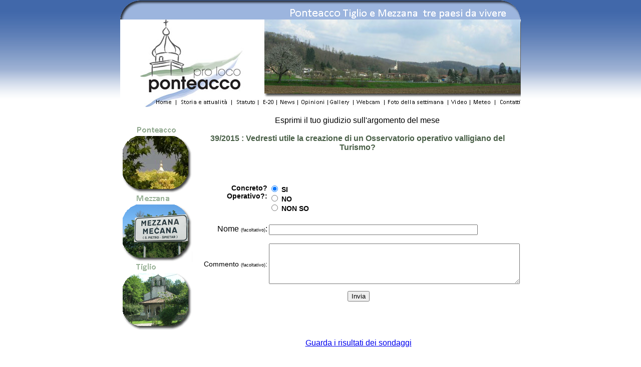

--- FILE ---
content_type: text/html
request_url: http://win.ponteacco.it/opinioni.asp?idnome=39/2015
body_size: 9014
content:
<!DOCTYPE HTML PUBLIC "-//W3C//DTD HTML 4.01 Transitional//EN"
"http://www.w3.org/TR/html4/loose.dtd">
<html>
<head>
<meta http-equiv="Content-Type" content="text/html; charset=iso-8859-1">
<title>Pro Loco Ponteacco - Opinioni</title>
<style type="text/css">
<!--
body {
	background-image: url(immagini/b_l_b2.gif);
	margin-top: 0px;
	margin-bottom: 0px;
}
.Stile12 {font-family: Verdana, Arial, Helvetica, sans-serif}
.Stile18 {font-size: 16px; font-family: Verdana, Arial, Helvetica, sans-serif;}
.Stile3 {font-family: Arial, Helvetica, sans-serif}
.Stile27 {
	font-family: Verdana, Arial, Helvetica, sans-serif;
	font-weight: bold;
	color: #495F47;
}
.Stile29 {
	font-family: Verdana, Arial, Helvetica, sans-serif;
	font-size: 14px;
	font-weight: bold;
}
.Stile31 {font-family: Verdana, Arial, Helvetica, sans-serif; font-size: 14px; }
.Stile32 {font-size: 9px}
.Stile34 {font-family: Verdana, Arial, Helvetica, sans-serif; font-weight: bold; color: #000000; }
-->
</style>
<script language="JavaScript" type="text/JavaScript">
<!--
function MM_swapImgRestore() { //v3.0
  var i,x,a=document.MM_sr; for(i=0;a&&i<a.length&&(x=a[i])&&x.oSrc;i++) x.src=x.oSrc;
}

function MM_preloadImages() { //v3.0
  var d=document; if(d.images){ if(!d.MM_p) d.MM_p=new Array();
    var i,j=d.MM_p.length,a=MM_preloadImages.arguments; for(i=0; i<a.length; i++)
    if (a[i].indexOf("#")!=0){ d.MM_p[j]=new Image; d.MM_p[j++].src=a[i];}}
}

function MM_findObj(n, d) { //v4.01
  var p,i,x;  if(!d) d=document; if((p=n.indexOf("?"))>0&&parent.frames.length) {
    d=parent.frames[n.substring(p+1)].document; n=n.substring(0,p);}
  if(!(x=d[n])&&d.all) x=d.all[n]; for (i=0;!x&&i<d.forms.length;i++) x=d.forms[i][n];
  for(i=0;!x&&d.layers&&i<d.layers.length;i++) x=MM_findObj(n,d.layers[i].document);
  if(!x && d.getElementById) x=d.getElementById(n); return x;
}

function MM_swapImage() { //v3.0
  var i,j=0,x,a=MM_swapImage.arguments; document.MM_sr=new Array; for(i=0;i<(a.length-2);i+=3)
   if ((x=MM_findObj(a[i]))!=null){document.MM_sr[j++]=x; if(!x.oSrc) x.oSrc=x.src; x.src=a[i+2];}
}
//-->
</script>
</head>


<body onLoad="show_clock();MM_preloadImages('immagini/p2.gif','immagini/cup2.gif','immagini/m2.gif','immagini/mez2.gif','immagini/t2.gif','immagini/tig2.gif')">
<table width="793" border="0" align="center" cellpadding="0" cellspacing="0">
  <tr>
    <td colspan="3"><img src="immagini/b_2a.gif" width="800" height="39"></td>
  </tr>
  <tr bgcolor="#FFFFFF">
    <td colspan="3" align="right" valign="top"><img src="immagini/f_s.jpg" width="800" height="175" border="0" usemap="#Map"></td>
  </tr>
  <tr bgcolor="#FFFFFF">
    <td colspan="3" align="right" valign="top"> <div align="left">

    &nbsp; </div></td>	
  </tr>
  <tr>
    <td align="center" bgcolor="#FFFFFF">&nbsp;</td>
    <td colspan="2" align="center" valign="top" bgcolor="#FFFFFF"><span class="Stile3">Esprimi il tuo giudizio sull'argomento del mese </span></td>
  </tr>
  <tr>
    <td width="144" rowspan="4" align="center" bgcolor="#FFFFFF"><div align="center"></div>      <div align="center"></div>      <div align="center"><a href="petjag.htm" onMouseOut="MM_swapImgRestore()" onMouseOver="MM_swapImage('Image6','','immagini/p2.gif',1)"><img src="immagini/p1.gif" alt="ponteacco" name="Image6" width="94" height="20" border="0" align="middle"></a><a href="petjag.htm" onMouseOut="MM_swapImgRestore()" onMouseOver="MM_swapImage('Image7','','immagini/cup2.gif',1)"><img src="immagini/cup.gif" alt="ponteacco" name="Image7" width="141" height="117" border="0" align="middle"></a><a href="mezzana.htm" onMouseOut="MM_swapImgRestore()" onMouseOver="MM_swapImage('Image8','','immagini/m2.gif',1)"><img src="immagini/m1.gif" alt="mezzana" name="Image8" width="93" height="20" border="0" align="middle"></a><a href="mezzana.htm" onMouseOut="MM_swapImgRestore()" onMouseOver="MM_swapImage('Image9','','immagini/mez2.gif',1)"><img src="immagini/mez.gif" alt="mezzana" name="Image9" width="141" height="117" border="0" align="middle"></a><a href="tiglio.htm" onMouseOut="MM_swapImgRestore()" onMouseOver="MM_swapImage('Image10','','immagini/t2.gif',1)"><img src="immagini/t1.gif" alt="tiglio" name="Image10" width="93" height="20" border="0" align="middle"></a><a href="tiglio.htm" onMouseOut="MM_swapImgRestore()" onMouseOver="MM_swapImage('Image11','','immagini/tig2.gif',1)"><img src="immagini/tig.gif" alt="tiglio" name="Image11" width="141" height="117" border="0" align="middle"></a></div></td>
    <td colspan="2" align="center" valign="top" bgcolor="#FFFFFF">&nbsp;</td>
  </tr>
  <tr>
    <td colspan="2" align="center" valign="top" bgcolor="#FFFFFF"><span class="Stile27">39/2015 : Vedresti utile la creazione di un Osservatorio operativo valligiano del Turismo?
</span></td>
  </tr>
  <tr>
    <td colspan="2" align="center" valign="top" bgcolor="#FFFFFF"><p class="Stile27">&nbsp;</p>
    </td>
  </tr>
  </
  form>  
  <tr>
    <td width="3" rowspan="3" align="left" valign="middle" bgcolor="#FFFFFF">&nbsp;</td>
    <td width="632" align="center" valign="middle" bgcolor="#FFFFFF" class="Stile18"><form action="vota.asp" method="post" name="form1">
      <table width="100%"  border="0" cellspacing="1" cellpadding="1">
        <tr>
          <td width="22%" align="right" valign="top"><span class="Stile29"><span class="Stile34">Concreto? Operativo?</span>:</span></td>
          <td width="78%" align="left" valign="top"><div align="left" class="Stile31">
              <label>
              <input name="voto" type="radio" value="SI" checked>
              <strong>SI </strong></label>
              <strong><br>
              <label>
              <input type="radio" name="voto" value="NO">
        NO </label>
              <br>
              <label>
              <input type="radio" name="voto" value="NS">
        NON SO </label>
              </strong></div></td>
        </tr>
        <tr>
          <td align="left" valign="top">&nbsp;</td>
          <td align="left" valign="top">&nbsp;</td>
        </tr>
        <tr>
          <td align="left" valign="top"><div align="right">Nome <span class="Stile32">(facoltativo)</span>:</div></td>
          <td align="left" valign="top"><span class="Stile31">
            <input name="nome" type="text" id="nome" size="50">
          </span></td>
        </tr>
        <tr>
          <td align="left" valign="top"><div align="left" class="Stile31">
            <div align="right"></div>
          </div></td>
          <td align="left" valign="top"><div align="left" class="Stile31">
          </div></td>
        </tr>
        <tr>
          <td height="104" align="left" valign="middle"><div align="left" class="Stile31">
            <div align="right">Commento <span class="Stile32">(facoltativo)</span>:</div>
          </div></td>
          <td align="left" valign="middle"><span class="Stile31">
            <textarea name="commento" cols="60" rows="5" id="commento"></textarea>
            <input name="nr_argo" type="hidden" id="nr_argo" value=39/2015>
          </span></td>
        </tr>
      </table>
      <input type="submit" value="Invia" name="B1">    
        </form>      <p>&nbsp;</p>
    </td>
  </tr>
  <tr>
    <td align="center" bgcolor="#FFFFFF">&nbsp;</td>
    <td width="632" align="center" valign="middle" bgcolor="#FFFFFF" class="Stile18"><p><span class="Stile12"><a href="sondaggi.asp">Guarda i risultati dei sondaggi</a></span></p>
    </td>
  </tr>
  <tr>
    <td align="center" bgcolor="#FFFFFF">&nbsp;</td>
    <td width="632" align="center" valign="middle" bgcolor="#FFFFFF" class="Stile18"><span class="Stile12"></span></td>
  </tr>
  <tr bgcolor="#FFFFFF">
    <td colspan="3">&nbsp;</td>
  </tr>
  <tr>
    <td colspan="3"><img src="immagini/b_2b.gif" width="800" height="39"></td>
  </tr>
</table>
<div align="right"></div>
<map name="Map">
  <area shape="rect" coords="58,157,110,175" href="index.asp" alt="home">
  <area shape="rect" coords="113,156,218,174" href="storia.htm" alt="storia e attualit&agrave;">
  <area shape="rect" coords="224,154,270,174" href="statuto.htm" alt="statuto">
  <area shape="rect" coords="275,155,312,175" href="eventi.asp" alt="eventi">
  <area shape="rect" coords="312,154,354,179" href="pag_news.asp" alt="news">
  <area shape="rect" coords="356,148,410,177" href="argo_ric.asp" alt="opinioni">
  <area shape="rect" coords="413,154,463,176" href="galleria.htm" alt="gallery">
  <area shape="rect" coords="467,154,517,176" href="webcam.htm" alt="webcam">
  <area shape="rect" coords="527,152,650,176" href="f_settimana.asp" alt="foto settimana">
  <area shape="rect" coords="700,152,745,175" href="http://www.osmer.fvg.it/" target="_blank" alt="meteo">
  <area shape="rect" coords="750,156,798,172" href="contatti.htm" alt="contatti">
  <area shape="rect" coords="653,149,697,175" href="video.htm" alt="video">
</map>
</body>
</html>
